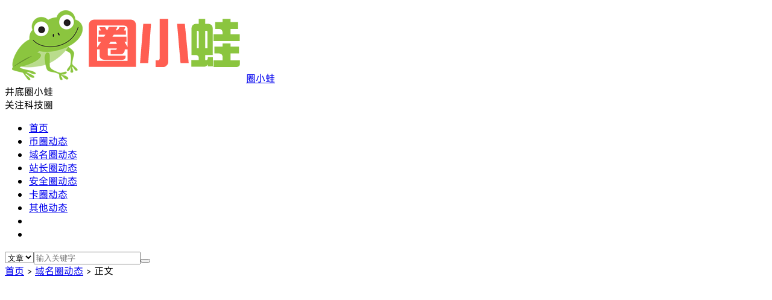

--- FILE ---
content_type: text/html; charset=UTF-8
request_url: https://www.qxwa.com/facebook-parent-meta-platforms-drops-lawsuit-against-domain-registrar-namecheap-after-settlement.html
body_size: 16333
content:
<!DOCTYPE HTML>
<html>
<head>
<meta charset="UTF-8">
<link rel="dns-prefetch" href="//apps.bdimg.com">
<meta http-equiv="X-UA-Compatible" content="IE=11,IE=10,IE=9,IE=8">
<meta name="viewport" content="width=device-width, initial-scale=1.0, user-scalable=0, minimum-scale=1.0, maximum-scale=1.0">
<meta name="apple-mobile-web-app-title" content="圈小蛙">
<meta http-equiv="Cache-Control" content="no-siteapp">
<title>Facebook母公司Meta Platforms在和解后撤销了对域名注册商Namecheap的诉讼 - 圈小蛙-圈小蛙</title>
<script type="text/javascript">
/* <![CDATA[ */
(()=>{var e={};e.g=function(){if("object"==typeof globalThis)return globalThis;try{return this||new Function("return this")()}catch(e){if("object"==typeof window)return window}}(),function({ampUrl:n,isCustomizePreview:t,isAmpDevMode:r,noampQueryVarName:o,noampQueryVarValue:s,disabledStorageKey:i,mobileUserAgents:a,regexRegex:c}){if("undefined"==typeof sessionStorage)return;const d=new RegExp(c);if(!a.some((e=>{const n=e.match(d);return!(!n||!new RegExp(n[1],n[2]).test(navigator.userAgent))||navigator.userAgent.includes(e)})))return;e.g.addEventListener("DOMContentLoaded",(()=>{const e=document.getElementById("amp-mobile-version-switcher");if(!e)return;e.hidden=!1;const n=e.querySelector("a[href]");n&&n.addEventListener("click",(()=>{sessionStorage.removeItem(i)}))}));const g=r&&["paired-browsing-non-amp","paired-browsing-amp"].includes(window.name);if(sessionStorage.getItem(i)||t||g)return;const u=new URL(location.href),m=new URL(n);m.hash=u.hash,u.searchParams.has(o)&&s===u.searchParams.get(o)?sessionStorage.setItem(i,"1"):m.href!==u.href&&(window.stop(),location.replace(m.href))}({"ampUrl":"https:\/\/www.qxwa.com\/facebook-parent-meta-platforms-drops-lawsuit-against-domain-registrar-namecheap-after-settlement.html?amp=1","noampQueryVarName":"noamp","noampQueryVarValue":"mobile","disabledStorageKey":"amp_mobile_redirect_disabled","mobileUserAgents":["Mobile","Android","Silk\/","Kindle","BlackBerry","Opera Mini","Opera Mobi"],"regexRegex":"^\\\/((?:.|\\n)+)\\\/([i]*)$","isCustomizePreview":false,"isAmpDevMode":false})})();
/* ]]> */
</script>
        <script type="text/javascript">
            var um = {"ajax_url":"https:\/\/www.qxwa.com\/wp-admin\/admin-ajax.php","wp_url":"https:\/\/www.qxwa.com","uid":0,"is_admin":0,"redirecturl":"https:\/\/www.qxwa.com\/facebook-parent-meta-platforms-drops-lawsuit-against-domain-registrar-namecheap-after-settlement.html","loadingmessage":"\u6b63\u5728\u8bf7\u6c42\u4e2d\uff0c\u8bf7\u7a0d\u7b49...","paged":1,"cpage":0,"login_url":"https:\/\/www.qxwa.com\/m\/signin","login_class":"um_sign","post_thumb":"https:\/\/www.qxwa.com\/wp-content\/uploads\/2021\/12\/facebook-meta-150x150.jpg","timthumb":"https:\/\/www.qxwa.com\/wp-content\/themes\/qux\/func\/timthumb.php?src="};
        </script>
        <meta name='robots' content='index, follow, max-image-preview:large, max-snippet:-1, max-video-preview:-1' />
	<style>img:is([sizes="auto" i], [sizes^="auto," i]) { contain-intrinsic-size: 3000px 1500px }</style>
	
	<!-- This site is optimized with the Yoast SEO plugin v26.1.1 - https://yoast.com/wordpress/plugins/seo/ -->
	<link rel="canonical" href="https://www.qxwa.com/facebook-parent-meta-platforms-drops-lawsuit-against-domain-registrar-namecheap-after-settlement.html" />
	<meta property="og:locale" content="en_US" />
	<meta property="og:type" content="article" />
	<meta property="og:title" content="Facebook母公司Meta Platforms在和解后撤销了对域名注册商Namecheap的诉讼 - 圈小蛙" />
	<meta property="og:description" content="Meta公司这么做是为了保护人们免受仿冒域名的欺诈，在Namecheap同意在撤诉前将61个含有Meta商标的域名转让给Meta之后，双方达成了和解。" />
	<meta property="og:url" content="https://www.qxwa.com/facebook-parent-meta-platforms-drops-lawsuit-against-domain-registrar-namecheap-after-settlement.html" />
	<meta property="og:site_name" content="圈小蛙" />
	<meta property="article:published_time" content="2022-04-26T15:32:16+00:00" />
	<meta property="article:modified_time" content="2022-04-26T15:32:18+00:00" />
	<meta property="og:image" content="https://www.qxwa.com/wp-content/uploads/2021/12/facebook-meta.jpg" />
	<meta property="og:image:width" content="1280" />
	<meta property="og:image:height" content="720" />
	<meta property="og:image:type" content="image/jpeg" />
	<meta name="author" content="admin" />
	<meta name="twitter:card" content="summary_large_image" />
	<meta name="twitter:label1" content="Written by" />
	<meta name="twitter:data1" content="admin" />
	<meta name="twitter:label2" content="Est. reading time" />
	<meta name="twitter:data2" content="1 minute" />
	<script type="application/ld+json" class="yoast-schema-graph">{"@context":"https://schema.org","@graph":[{"@type":"WebPage","@id":"https://www.qxwa.com/facebook-parent-meta-platforms-drops-lawsuit-against-domain-registrar-namecheap-after-settlement.html","url":"https://www.qxwa.com/facebook-parent-meta-platforms-drops-lawsuit-against-domain-registrar-namecheap-after-settlement.html","name":"Facebook母公司Meta Platforms在和解后撤销了对域名注册商Namecheap的诉讼 - 圈小蛙","isPartOf":{"@id":"https://www.qxwa.com/#website"},"primaryImageOfPage":{"@id":"https://www.qxwa.com/facebook-parent-meta-platforms-drops-lawsuit-against-domain-registrar-namecheap-after-settlement.html#primaryimage"},"image":{"@id":"https://www.qxwa.com/facebook-parent-meta-platforms-drops-lawsuit-against-domain-registrar-namecheap-after-settlement.html#primaryimage"},"thumbnailUrl":"https://www.qxwa.com/wp-content/uploads/2021/12/facebook-meta.jpg","datePublished":"2022-04-26T15:32:16+00:00","dateModified":"2022-04-26T15:32:18+00:00","author":{"@id":"https://www.qxwa.com/#/schema/person/9a71601ac00f395458c96fd2478a5e9a"},"breadcrumb":{"@id":"https://www.qxwa.com/facebook-parent-meta-platforms-drops-lawsuit-against-domain-registrar-namecheap-after-settlement.html#breadcrumb"},"inLanguage":"en-US","potentialAction":[{"@type":"ReadAction","target":["https://www.qxwa.com/facebook-parent-meta-platforms-drops-lawsuit-against-domain-registrar-namecheap-after-settlement.html"]}]},{"@type":"ImageObject","inLanguage":"en-US","@id":"https://www.qxwa.com/facebook-parent-meta-platforms-drops-lawsuit-against-domain-registrar-namecheap-after-settlement.html#primaryimage","url":"https://www.qxwa.com/wp-content/uploads/2021/12/facebook-meta.jpg","contentUrl":"https://www.qxwa.com/wp-content/uploads/2021/12/facebook-meta.jpg","width":1280,"height":720},{"@type":"BreadcrumbList","@id":"https://www.qxwa.com/facebook-parent-meta-platforms-drops-lawsuit-against-domain-registrar-namecheap-after-settlement.html#breadcrumb","itemListElement":[{"@type":"ListItem","position":1,"name":"Home","item":"https://www.qxwa.com/"},{"@type":"ListItem","position":2,"name":"Facebook母公司Meta Platforms在和解后撤销了对域名注册商Namecheap的诉讼"}]},{"@type":"WebSite","@id":"https://www.qxwa.com/#website","url":"https://www.qxwa.com/","name":"圈小蛙","description":"汇聚全球科技圈动态，整合优质互联网资源","potentialAction":[{"@type":"SearchAction","target":{"@type":"EntryPoint","urlTemplate":"https://www.qxwa.com/?s={search_term_string}"},"query-input":{"@type":"PropertyValueSpecification","valueRequired":true,"valueName":"search_term_string"}}],"inLanguage":"en-US"},{"@type":"Person","@id":"https://www.qxwa.com/#/schema/person/9a71601ac00f395458c96fd2478a5e9a","name":"admin","image":{"@type":"ImageObject","inLanguage":"en-US","@id":"https://www.qxwa.com/#/schema/person/image/","url":"https://secure.gravatar.com/avatar/910f30fbf9811b415ebc7ebd9f33d896a417a567718bc02f2a12193d50a93cba?s=96&d=mm&r=g","contentUrl":"https://secure.gravatar.com/avatar/910f30fbf9811b415ebc7ebd9f33d896a417a567718bc02f2a12193d50a93cba?s=96&d=mm&r=g","caption":"admin"},"sameAs":["https://www.qxwa.com"],"url":"https://www.qxwa.com/author/1"}]}</script>
	<!-- / Yoast SEO plugin. -->


<link rel='dns-prefetch' href='//www.qxwa.com' />
<link rel='dns-prefetch' href='//www.googletagmanager.com' />
<link rel='dns-prefetch' href='//pagead2.googlesyndication.com' />
<link rel='stylesheet' id='wp-block-library-css' href='https://www.qxwa.com/wp-includes/css/dist/block-library/style.min.css?ver=6.8.3' type='text/css' media='all' />
<style id='classic-theme-styles-inline-css' type='text/css'>
/*! This file is auto-generated */
.wp-block-button__link{color:#fff;background-color:#32373c;border-radius:9999px;box-shadow:none;text-decoration:none;padding:calc(.667em + 2px) calc(1.333em + 2px);font-size:1.125em}.wp-block-file__button{background:#32373c;color:#fff;text-decoration:none}
</style>
<style id='global-styles-inline-css' type='text/css'>
:root{--wp--preset--aspect-ratio--square: 1;--wp--preset--aspect-ratio--4-3: 4/3;--wp--preset--aspect-ratio--3-4: 3/4;--wp--preset--aspect-ratio--3-2: 3/2;--wp--preset--aspect-ratio--2-3: 2/3;--wp--preset--aspect-ratio--16-9: 16/9;--wp--preset--aspect-ratio--9-16: 9/16;--wp--preset--color--black: #000000;--wp--preset--color--cyan-bluish-gray: #abb8c3;--wp--preset--color--white: #ffffff;--wp--preset--color--pale-pink: #f78da7;--wp--preset--color--vivid-red: #cf2e2e;--wp--preset--color--luminous-vivid-orange: #ff6900;--wp--preset--color--luminous-vivid-amber: #fcb900;--wp--preset--color--light-green-cyan: #7bdcb5;--wp--preset--color--vivid-green-cyan: #00d084;--wp--preset--color--pale-cyan-blue: #8ed1fc;--wp--preset--color--vivid-cyan-blue: #0693e3;--wp--preset--color--vivid-purple: #9b51e0;--wp--preset--gradient--vivid-cyan-blue-to-vivid-purple: linear-gradient(135deg,rgba(6,147,227,1) 0%,rgb(155,81,224) 100%);--wp--preset--gradient--light-green-cyan-to-vivid-green-cyan: linear-gradient(135deg,rgb(122,220,180) 0%,rgb(0,208,130) 100%);--wp--preset--gradient--luminous-vivid-amber-to-luminous-vivid-orange: linear-gradient(135deg,rgba(252,185,0,1) 0%,rgba(255,105,0,1) 100%);--wp--preset--gradient--luminous-vivid-orange-to-vivid-red: linear-gradient(135deg,rgba(255,105,0,1) 0%,rgb(207,46,46) 100%);--wp--preset--gradient--very-light-gray-to-cyan-bluish-gray: linear-gradient(135deg,rgb(238,238,238) 0%,rgb(169,184,195) 100%);--wp--preset--gradient--cool-to-warm-spectrum: linear-gradient(135deg,rgb(74,234,220) 0%,rgb(151,120,209) 20%,rgb(207,42,186) 40%,rgb(238,44,130) 60%,rgb(251,105,98) 80%,rgb(254,248,76) 100%);--wp--preset--gradient--blush-light-purple: linear-gradient(135deg,rgb(255,206,236) 0%,rgb(152,150,240) 100%);--wp--preset--gradient--blush-bordeaux: linear-gradient(135deg,rgb(254,205,165) 0%,rgb(254,45,45) 50%,rgb(107,0,62) 100%);--wp--preset--gradient--luminous-dusk: linear-gradient(135deg,rgb(255,203,112) 0%,rgb(199,81,192) 50%,rgb(65,88,208) 100%);--wp--preset--gradient--pale-ocean: linear-gradient(135deg,rgb(255,245,203) 0%,rgb(182,227,212) 50%,rgb(51,167,181) 100%);--wp--preset--gradient--electric-grass: linear-gradient(135deg,rgb(202,248,128) 0%,rgb(113,206,126) 100%);--wp--preset--gradient--midnight: linear-gradient(135deg,rgb(2,3,129) 0%,rgb(40,116,252) 100%);--wp--preset--font-size--small: 13px;--wp--preset--font-size--medium: 20px;--wp--preset--font-size--large: 36px;--wp--preset--font-size--x-large: 42px;--wp--preset--spacing--20: 0.44rem;--wp--preset--spacing--30: 0.67rem;--wp--preset--spacing--40: 1rem;--wp--preset--spacing--50: 1.5rem;--wp--preset--spacing--60: 2.25rem;--wp--preset--spacing--70: 3.38rem;--wp--preset--spacing--80: 5.06rem;--wp--preset--shadow--natural: 6px 6px 9px rgba(0, 0, 0, 0.2);--wp--preset--shadow--deep: 12px 12px 50px rgba(0, 0, 0, 0.4);--wp--preset--shadow--sharp: 6px 6px 0px rgba(0, 0, 0, 0.2);--wp--preset--shadow--outlined: 6px 6px 0px -3px rgba(255, 255, 255, 1), 6px 6px rgba(0, 0, 0, 1);--wp--preset--shadow--crisp: 6px 6px 0px rgba(0, 0, 0, 1);}:where(.is-layout-flex){gap: 0.5em;}:where(.is-layout-grid){gap: 0.5em;}body .is-layout-flex{display: flex;}.is-layout-flex{flex-wrap: wrap;align-items: center;}.is-layout-flex > :is(*, div){margin: 0;}body .is-layout-grid{display: grid;}.is-layout-grid > :is(*, div){margin: 0;}:where(.wp-block-columns.is-layout-flex){gap: 2em;}:where(.wp-block-columns.is-layout-grid){gap: 2em;}:where(.wp-block-post-template.is-layout-flex){gap: 1.25em;}:where(.wp-block-post-template.is-layout-grid){gap: 1.25em;}.has-black-color{color: var(--wp--preset--color--black) !important;}.has-cyan-bluish-gray-color{color: var(--wp--preset--color--cyan-bluish-gray) !important;}.has-white-color{color: var(--wp--preset--color--white) !important;}.has-pale-pink-color{color: var(--wp--preset--color--pale-pink) !important;}.has-vivid-red-color{color: var(--wp--preset--color--vivid-red) !important;}.has-luminous-vivid-orange-color{color: var(--wp--preset--color--luminous-vivid-orange) !important;}.has-luminous-vivid-amber-color{color: var(--wp--preset--color--luminous-vivid-amber) !important;}.has-light-green-cyan-color{color: var(--wp--preset--color--light-green-cyan) !important;}.has-vivid-green-cyan-color{color: var(--wp--preset--color--vivid-green-cyan) !important;}.has-pale-cyan-blue-color{color: var(--wp--preset--color--pale-cyan-blue) !important;}.has-vivid-cyan-blue-color{color: var(--wp--preset--color--vivid-cyan-blue) !important;}.has-vivid-purple-color{color: var(--wp--preset--color--vivid-purple) !important;}.has-black-background-color{background-color: var(--wp--preset--color--black) !important;}.has-cyan-bluish-gray-background-color{background-color: var(--wp--preset--color--cyan-bluish-gray) !important;}.has-white-background-color{background-color: var(--wp--preset--color--white) !important;}.has-pale-pink-background-color{background-color: var(--wp--preset--color--pale-pink) !important;}.has-vivid-red-background-color{background-color: var(--wp--preset--color--vivid-red) !important;}.has-luminous-vivid-orange-background-color{background-color: var(--wp--preset--color--luminous-vivid-orange) !important;}.has-luminous-vivid-amber-background-color{background-color: var(--wp--preset--color--luminous-vivid-amber) !important;}.has-light-green-cyan-background-color{background-color: var(--wp--preset--color--light-green-cyan) !important;}.has-vivid-green-cyan-background-color{background-color: var(--wp--preset--color--vivid-green-cyan) !important;}.has-pale-cyan-blue-background-color{background-color: var(--wp--preset--color--pale-cyan-blue) !important;}.has-vivid-cyan-blue-background-color{background-color: var(--wp--preset--color--vivid-cyan-blue) !important;}.has-vivid-purple-background-color{background-color: var(--wp--preset--color--vivid-purple) !important;}.has-black-border-color{border-color: var(--wp--preset--color--black) !important;}.has-cyan-bluish-gray-border-color{border-color: var(--wp--preset--color--cyan-bluish-gray) !important;}.has-white-border-color{border-color: var(--wp--preset--color--white) !important;}.has-pale-pink-border-color{border-color: var(--wp--preset--color--pale-pink) !important;}.has-vivid-red-border-color{border-color: var(--wp--preset--color--vivid-red) !important;}.has-luminous-vivid-orange-border-color{border-color: var(--wp--preset--color--luminous-vivid-orange) !important;}.has-luminous-vivid-amber-border-color{border-color: var(--wp--preset--color--luminous-vivid-amber) !important;}.has-light-green-cyan-border-color{border-color: var(--wp--preset--color--light-green-cyan) !important;}.has-vivid-green-cyan-border-color{border-color: var(--wp--preset--color--vivid-green-cyan) !important;}.has-pale-cyan-blue-border-color{border-color: var(--wp--preset--color--pale-cyan-blue) !important;}.has-vivid-cyan-blue-border-color{border-color: var(--wp--preset--color--vivid-cyan-blue) !important;}.has-vivid-purple-border-color{border-color: var(--wp--preset--color--vivid-purple) !important;}.has-vivid-cyan-blue-to-vivid-purple-gradient-background{background: var(--wp--preset--gradient--vivid-cyan-blue-to-vivid-purple) !important;}.has-light-green-cyan-to-vivid-green-cyan-gradient-background{background: var(--wp--preset--gradient--light-green-cyan-to-vivid-green-cyan) !important;}.has-luminous-vivid-amber-to-luminous-vivid-orange-gradient-background{background: var(--wp--preset--gradient--luminous-vivid-amber-to-luminous-vivid-orange) !important;}.has-luminous-vivid-orange-to-vivid-red-gradient-background{background: var(--wp--preset--gradient--luminous-vivid-orange-to-vivid-red) !important;}.has-very-light-gray-to-cyan-bluish-gray-gradient-background{background: var(--wp--preset--gradient--very-light-gray-to-cyan-bluish-gray) !important;}.has-cool-to-warm-spectrum-gradient-background{background: var(--wp--preset--gradient--cool-to-warm-spectrum) !important;}.has-blush-light-purple-gradient-background{background: var(--wp--preset--gradient--blush-light-purple) !important;}.has-blush-bordeaux-gradient-background{background: var(--wp--preset--gradient--blush-bordeaux) !important;}.has-luminous-dusk-gradient-background{background: var(--wp--preset--gradient--luminous-dusk) !important;}.has-pale-ocean-gradient-background{background: var(--wp--preset--gradient--pale-ocean) !important;}.has-electric-grass-gradient-background{background: var(--wp--preset--gradient--electric-grass) !important;}.has-midnight-gradient-background{background: var(--wp--preset--gradient--midnight) !important;}.has-small-font-size{font-size: var(--wp--preset--font-size--small) !important;}.has-medium-font-size{font-size: var(--wp--preset--font-size--medium) !important;}.has-large-font-size{font-size: var(--wp--preset--font-size--large) !important;}.has-x-large-font-size{font-size: var(--wp--preset--font-size--x-large) !important;}
:where(.wp-block-post-template.is-layout-flex){gap: 1.25em;}:where(.wp-block-post-template.is-layout-grid){gap: 1.25em;}
:where(.wp-block-columns.is-layout-flex){gap: 2em;}:where(.wp-block-columns.is-layout-grid){gap: 2em;}
:root :where(.wp-block-pullquote){font-size: 1.5em;line-height: 1.6;}
</style>
<link rel='stylesheet' id='_bootstrap-css' href='https://www.qxwa.com/wp-content/themes/qux/css/bootstrap.min.css?ver=9.3.5' type='text/css' media='all' />
<link rel='stylesheet' id='_fontawesome-css' href='https://www.qxwa.com/wp-content/themes/qux/css/font-awesome.min.css?ver=9.3.5' type='text/css' media='all' />
<link rel='stylesheet' id='_main-css' href='https://www.qxwa.com/wp-content/themes/qux/css/main.css?ver=9.3.5' type='text/css' media='all' />
<link rel='stylesheet' id='_ucenter-css' href='https://www.qxwa.com/wp-content/themes/qux/css/ucenter.css?ver=9.3.5' type='text/css' media='all' />
<link rel='stylesheet' id='_animate-css' href='https://www.qxwa.com/wp-content/themes/qux/css/animate.min.css?ver=9.3.5' type='text/css' media='all' />
<link rel='stylesheet' id='_prismCSS-css' href='https://www.qxwa.com/wp-content/themes/qux/css/prism.css?ver=9.3.5' type='text/css' media='all' />
<link rel='stylesheet' id='_fancybox-css' href='https://www.qxwa.com/wp-content/themes/qux/css/fancybox.min.css?ver=9.3.5' type='text/css' media='all' />
<script type="text/javascript" src="https://www.qxwa.com/wp-content/themes/qux/js/libs/jquery.min.js?ver=9.3.5" id="jquery-js"></script>

<!-- Google tag (gtag.js) snippet added by Site Kit -->
<!-- Google Analytics snippet added by Site Kit -->
<script type="text/javascript" src="https://www.googletagmanager.com/gtag/js?id=GT-K48CZNW6" id="google_gtagjs-js" async></script>
<script type="text/javascript" id="google_gtagjs-js-after">
/* <![CDATA[ */
window.dataLayer = window.dataLayer || [];function gtag(){dataLayer.push(arguments);}
gtag("set","linker",{"domains":["www.qxwa.com"]});
gtag("js", new Date());
gtag("set", "developer_id.dZTNiMT", true);
gtag("config", "GT-K48CZNW6");
/* ]]> */
</script>
<link rel="https://api.w.org/" href="https://www.qxwa.com/wp-json/" /><link rel="alternate" title="JSON" type="application/json" href="https://www.qxwa.com/wp-json/wp/v2/posts/1252" /><link rel="alternate" title="oEmbed (JSON)" type="application/json+oembed" href="https://www.qxwa.com/wp-json/oembed/1.0/embed?url=https%3A%2F%2Fwww.qxwa.com%2Ffacebook-parent-meta-platforms-drops-lawsuit-against-domain-registrar-namecheap-after-settlement.html" />
<link rel="alternate" title="oEmbed (XML)" type="text/xml+oembed" href="https://www.qxwa.com/wp-json/oembed/1.0/embed?url=https%3A%2F%2Fwww.qxwa.com%2Ffacebook-parent-meta-platforms-drops-lawsuit-against-domain-registrar-namecheap-after-settlement.html&#038;format=xml" />
<meta name="generator" content="Site Kit by Google 1.163.0" /><link rel="alternate" type="text/html" media="only screen and (max-width: 640px)" href="https://www.qxwa.com/facebook-parent-meta-platforms-drops-lawsuit-against-domain-registrar-namecheap-after-settlement.html?amp=1"><meta name="keywords" content="Facebook, Meta, Namecheap, 域名圈动态">
<meta name="description" content="Meta公司这么做是为了保护人们免受仿冒域名的欺诈，在Namecheap同意在撤诉前将61个含有Meta商标的域名转让给Meta之后，双方达成了和解。">
<style>@import url("https://font.sec.miui.com/font/css?family=MiSans:200,300,400,450,500,650,700:Chinese_Simplify,Chinese_Traditional,Latin,Numeric&display=swap");body{font-family:MiSans,"Microsoft Yahei","Helvetica Neue",Helvetica,Arial,sans-serif;}.sign-bg{background-image: url(https://www.qyblog.cn/wp-content/uploads/2019/12/timg.jpg)}:root{--theme-color: #FF5E52;--theme-color-r:255;--theme-color-g:94;--theme-color-b:82;}</style>
<!-- Google AdSense meta tags added by Site Kit -->
<meta name="google-adsense-platform-account" content="ca-host-pub-2644536267352236">
<meta name="google-adsense-platform-domain" content="sitekit.withgoogle.com">
<!-- End Google AdSense meta tags added by Site Kit -->
<link rel="amphtml" href="https://www.qxwa.com/facebook-parent-meta-platforms-drops-lawsuit-against-domain-registrar-namecheap-after-settlement.html?amp=1">
<!-- Google AdSense snippet added by Site Kit -->
<script type="text/javascript" async="async" src="https://pagead2.googlesyndication.com/pagead/js/adsbygoogle.js?client=ca-pub-8053965343704500&amp;host=ca-host-pub-2644536267352236" crossorigin="anonymous"></script>

<!-- End Google AdSense snippet added by Site Kit -->
<style>#amp-mobile-version-switcher{left:0;position:absolute;width:100%;z-index:100}#amp-mobile-version-switcher>a{background-color:#444;border:0;color:#eaeaea;display:block;font-family:-apple-system,BlinkMacSystemFont,Segoe UI,Roboto,Oxygen-Sans,Ubuntu,Cantarell,Helvetica Neue,sans-serif;font-size:16px;font-weight:600;padding:15px 0;text-align:center;-webkit-text-decoration:none;text-decoration:none}#amp-mobile-version-switcher>a:active,#amp-mobile-version-switcher>a:focus,#amp-mobile-version-switcher>a:hover{-webkit-text-decoration:underline;text-decoration:underline}</style><link rel="shortcut icon" href="https://www.qxwa.com/favicon.ico">
<!--[if lt IE 9]><script src="https://www.qxwa.com/wp-content/themes/qux/js/libs/html5.min.js"></script><![endif]-->
</head>
<body class="wp-singular post-template-default single single-post postid-1252 single-format-standard wp-theme-qux topbar-off comment-open site-layout-2 text-justify-on">
<header class="header">
  <div class="container">
		<div class="logo"><a href="https://www.qxwa.com" title="圈小蛙-汇聚全球科技圈动态，整合优质互联网资源"><img src="https://www.qxwa.com/wp-content/uploads/2021/09/qxwa.png" alt="圈小蛙-汇聚全球科技圈动态，整合优质互联网资源">圈小蛙</a></div>		<div class="brand">井底圈小蛙<br>关注科技圈</div>		<ul class="site-nav site-navbar">
			<li id="menu-item-12" class="menu-item"><a href="https://www.qxwa.com"><i class="fa fa-home"></i>首页</a></li>
<li id="menu-item-6" class="menu-item"><a href="https://www.qxwa.com/category/tokennews"><i class="fa fa-btc"></i>币圈动态</a></li>
<li id="menu-item-7" class="menu-item current-post-ancestor current-menu-parent current-post-parent"><a href="https://www.qxwa.com/category/domainnews"><i class="fa fa-firefox"></i>域名圈动态</a></li>
<li id="menu-item-8" class="menu-item"><a href="https://www.qxwa.com/category/idcnews"><i class="fa fa-github"></i>站长圈动态</a></li>
<li id="menu-item-9" class="menu-item"><a href="https://www.qxwa.com/category/securitynews"><i class="fa fa-coffee"></i>安全圈动态</a></li>
<li id="menu-item-10" class="menu-item"><a href="https://www.qxwa.com/category/cardnews"><i class="fa fa-credit-card"></i>卡圈动态</a></li>
<li id="menu-item-11" class="menu-item"><a href="https://www.qxwa.com/category/othernews"><i class="fa fa-apple"></i>其他动态</a></li>
	<li class="navto-search"><a href="javascript:;" class="search-show active"><i class="fa fa-search"></i></a></li>
<li class="sitedark"><a href="javascript:;" class="darkset"><i class="fa fa-moon-o"></i><i class="fa fa-sun-o"></i></a></li>		</ul>
			</div>
</header>
<div class="m-icon-nav"><span class="icon-bar icon-bar-1"></span><span class="icon-bar icon-bar-2"></span><span class="icon-bar icon-bar-3"></span></div>
<div class="site-search">
	<div class="container">
		<form method="get" class="site-search-form" action="https://www.qxwa.com/" ><select class="search-type" name="post_type"><option value="post"> 文章</option><option value="store"> 商品</option><option value="forum"> 问答</option> </select><input class="search-input" name="s" type="text" placeholder="输入关键字" value="" required="required"><button class="search-btn" type="submit"><i class="fa fa-search"></i></button></form>	</div>
</div>
    <div class="breadcrumb-box"><div class="crumbs"><a href="https://www.qxwa.com" title="圈小蛙">首页</a> <small>></small> <a href="https://www.qxwa.com/category/domainnews">域名圈动态</a> <small>></small> 正文</div></div>
<div class="qabs qabs-site qabs-site-01"><script async src="https://pagead2.googlesyndication.com/pagead/js/adsbygoogle.js?client=ca-pub-6037191964991918"
     crossorigin="anonymous"></script></div><section class="container">
		<div class="content-wrap">
	<div class="content">
                		<header class="article-header">
			<h1 class="article-title"><a href="https://www.qxwa.com/facebook-parent-meta-platforms-drops-lawsuit-against-domain-registrar-namecheap-after-settlement.html">Facebook母公司Meta Platforms在和解后撤销了对域名注册商Namecheap的诉讼</a></h1>
			<div class="article-meta">
                <span class="item">2022-04-26</span>
												<span class="item">分类：<a href="https://www.qxwa.com/category/domainnews" rel="category tag">域名圈动态</a></span>
				<span class="item post-views">阅读(1642)</span>				<span class="item">评论(0)</span>
								<span class="item muted"><i class="fa fa-qrcode"></i><a onMouseOver="document.all.qr.style.visibility=''" onMouseOut="document.all.qr.style.visibility='hidden'">扫描二维码</a>
				<span id="qr" style="visibility: hidden;"><img src="https://www.qxwa.com/site/qrcode?data=https://www.qxwa.com/facebook-parent-meta-platforms-drops-lawsuit-against-domain-registrar-namecheap-after-settlement.html&size=3"/></span></span>
								<span class="bianlan"><span class="close-sidebar" ><i class="fa fa-chevron-circle-right"></i>隐藏侧边</span><span class="show-sidebar" style="display:none;"><i class="fa fa-chevron-circle-left"></i>显示侧边</span></span>
				<span class="item"></span>
			</div>
		</header>
		<article class="article-content" style="max-height:100%">
						
<div class="wp-block-image"><figure class="aligncenter size-large"><a href="https://www.qxwa.com/wp-content/uploads/2021/12/facebook-meta-1024x576.jpg" data-fancybox="images" data-fancybox="images"><img decoding="async" src="https://www.qxwa.com/wp-content/themes/qux/img/post_loading.gif" data-original="https://www.qxwa.com/wp-content/uploads/2021/12/facebook-meta-1024x576.jpg" alt="" class="lazyload wp-image-569"/></a></figure></div>



<p>根据<a href="https://domainnamewire.com/2022/04/25/meta-platforms-drops-lawsuit-against-namecheap-after-settlement/" target="_blank" rel="noreferrer noopener">domainnamewire.com的消息</a>，<a href="https://www.qxwa.com/tag/meta" class="tag-tooltip" data-toggle="tooltip" title="查看更多关于 Meta 的文章" target="_blank">Meta</a> Platforms（纳斯达克股票代码：FB）和域名注册商<a href="https://www.qxwa.com/tag/namecheap" class="tag-tooltip" data-toggle="tooltip" title="查看更多关于 Namecheap 的文章" target="_blank">Namecheap</a>的诉讼在上个月达成和解后，近日正式被法院驳回。</p>



<p><a href="https://www.qxwa.com/tag/meta" class="tag-tooltip" data-toggle="tooltip" title="查看更多关于 Meta 的文章" target="_blank">Meta</a>（当时的 <a href="https://www.qxwa.com/tag/facebook" class="tag-tooltip" data-toggle="tooltip" title="查看更多关于 Facebook 的文章" target="_blank">Facebook</a>）于2020年3月<a href="https://domainnamewire.com/wp-content/meta-namecheap.pdf" target="_blank" rel="noreferrer noopener">起诉域名注册商Namecheap</a>及其Whois隐私保护服务，指控其涉嫌域名抢注和商标侵权。它抱怨Namecheap的Whois隐私服务没有披露<a href="https://www.qxwa.com/tag/meta" class="tag-tooltip" data-toggle="tooltip" title="查看更多关于 Meta 的文章" target="_blank">Meta</a>声称侵犯其商标的域名背后的所有权细节。<a href="https://www.qxwa.com/tag/meta" class="tag-tooltip" data-toggle="tooltip" title="查看更多关于 Meta 的文章" target="_blank">Meta</a>辩称，Whois隐私保护服务因此应对域名注册人的行为负责。在<a href="https://about.fb.com/news/2020/03/domain-name-lawsuit/" target="_blank" rel="noreferrer noopener">一篇博文</a>中，它表示正在起诉以保护人们免受域名欺诈。</p>



<p>Namecheap辩称，这只是一个正当程序和保护其用户隐私的问题。Namecheap首席执行官Richard Kirkendall在2020年6月发表的<a href="https://www.namecheap.com/blog/the-secret-fight-for-your-personal-information/" target="_blank" rel="noreferrer noopener">一篇博文</a>中写道：</p>



<blockquote class="wp-block-quote is-layout-flow wp-block-quote-is-layout-flow"><p>…然而，商标保护是一个非常专业的法律领域。一个商标是否受到保护，以及使用与该商标相似的东西是否违反了这种保护，取决于众多的因素。美国和外国不同司法管辖区的不同法律使这种调查变得复杂。因为它是如此专业，我们认为只有法院才是对是否存在商标侵权做出法律裁决的适当场所，Namecheap（或类似情况的公司）不应该在每次有人声称侵权时充当复杂事实和法律的仲裁者。而且，正如我稍后将解释的，Facebook不需要您的个人信息来调查、采取行动和/或在法庭上执行涉嫌的商标侵权行为。</p></blockquote>



<p>自诉讼开始以来，双方已经提交了超过180项诉讼请求，但似乎双方已经原则上达成了和解。Meta Platforms和Namecheap于今年3月8日向法院提交了和解通知。</p>



<p>目前还不清楚和解条款是什么，但法院的驳回声明指出，双方都将承担自己的费用和开支。此外，Namecheap同意在撤诉前将61个含有Meta商标的域名转让给Meta。</p>



<p>Meta公司与注册商OnlineNic公司也陷入了类似的诉讼。在该诉讼中，OnlineNic说它将停止打官司并关闭。但这并没有发生；OnlineNic至今仍在运营。诉讼双方仍在争吵，因为Meta试图将35.cn（一家中国公司，Meta认为它是OnlineNic的另一个马甲）拉入诉讼。</p>



<p>根据起诉书，确实存在许多与Facebook、Instagram、WhatsApp等Meta公司产品类似的仿冒域名：</p>



<blockquote class="wp-block-quote is-layout-flow wp-block-quote-is-layout-flow"><p>xn--faceboo-jhb.net (facebooƸ.net)<br>facebo0k-login.com<br>facebok-securty.com<br>facebokloginpage.site<br>facebooksupport.email<br>howtohackfacebook-account.com<br>facebookvideodownload.online<br>facebookvideodownloaderonline.com<br>faceboookmail.online<br>facebokloginpage.space<br>facebokproblemsolution.com<br>facebokprofile.com</p></blockquote>



<blockquote class="wp-block-quote is-layout-flow wp-block-quote-is-layout-flow"><p>xn--nstaram-yya574a.com (ìnstaܳram.com)<br>lnstagrambusinesshelp.com<br>weblogin-instagram.com<br>instagramlogin.org<br>instagramlogin.site<br>instagramverify.services<br>securedlogin-lnstagram.com<br>security-instagram.email<br>verified-lnstagram.com<br>inst4gram.com<br>instagram-download.pictures<br>instagram-spy.online<br>instagramspy.info<br>hackanyinstagram.com<br>hackinganinstagram.com<br>cdninstagram.download<br>cryptoinstagram.com</p></blockquote>



<blockquote class="wp-block-quote is-layout-flow wp-block-quote-is-layout-flow"><p>whatapp.services<br>joinwhatsappgroup.online<br>backupmywhatsapp.online<br>download-whatsapp.online<br>whatsappdownload.site<br>whatsappsex.club<br>whatsapptricks.club<br>whatzapphacks.xyz<br>freewhatsappspy.com<br>freewhatsapptracker.com<br>ggirlsnumberwhatsapp.online<br>whatsapp-sohbet.xyz<br>whatsapponline.bid<br>whatsapp-sohbet.club</p></blockquote>



<p>即使不和解，如果有明确欺诈证据，想必法院也会同意Meta公司的请求。</p>
		                </article>
                        <div class="activity-btn "><ul class="like-author"><li class="post-like-counter"><span><span class="like-count num">0</span> 个人</span>已赞</li></ul><a class="like-btn user-reg" title="你必须注册并登录才能点赞"><i class="fa fa-heart-o">&nbsp;</i>赞一个</a><a class="collect-btn collect-no" title="你必须注册并登录才能收藏"><i class="fa fa-star-o">&nbsp;</i>收藏 (<span>0</span>)</a></div>		
		<div class="post-copyright-custom">圈小蛙现已开通Telegram。单击此处加入我们的频道 (<a href="https://t.me/quanxiaowa" target="_blank">@quanxiaowa</a>)并随时了解最新科技圈动态！<br><br>除特别注明外，本站所有文章均系根据各大境内外消息渠道原创，转载请注明出处。<br>文章名称：《Facebook母公司Meta Platforms在和解后撤销了对域名注册商Namecheap的诉讼》<br>文章链接：<a href="https://www.qxwa.com/facebook-parent-meta-platforms-drops-lawsuit-against-domain-registrar-namecheap-after-settlement.html">https://www.qxwa.com/facebook-parent-meta-platforms-drops-lawsuit-against-domain-registrar-namecheap-after-settlement.html</a>。</div>				<div class="action-share bdsharebuttonbox">
			<div class="bdshare">
		<div id="bdshare" class="shares"><span>分享到：</span>
		    <a etap="share" data-share="douban" class="bds_douban share"  title="分享至豆瓣"></a>
			<a etap="share" data-share="weibo" class="bds_tsina share" title="分享到新浪微博"></a>
			<a etap="share" data-share="qq" class="bds_sqq share"  title="分享到QQ好友"></a>
			<a etap="share" data-share="qzone" class="bds_qzone share"  title="分享到QQ空间"></a>
			<a href="javascript:;" data-url="https://www.qxwa.com/facebook-parent-meta-platforms-drops-lawsuit-against-domain-registrar-namecheap-after-settlement.html" class="bds_weixin share wx_share" title="分享到微信"></a>
			<a etap="share" data-share="twitter" class="bds_twitter share" title="分享至twitter"></a>
			<a etap="share" data-share="facebook" class="bds_facebook share" title="分享至facebook"></a>
			<!--<a etap="share" data-share="renren" class="bds_renren share" title="分享至人人网"></a>-->
						<a class="bds_cover" data-action="create-bigger-image" data-nonce="4594b07e5b" data-id="1252" id="bigger-cover" href="javascript:;" title="生成海报"><i class="fa fa-paper-plane"></i> 生成海报</a>		</div>
	</div>		</div>
        <div class="article-tags">标签：<a href="https://www.qxwa.com/tag/facebook" rel="tag">Facebook</a><a href="https://www.qxwa.com/tag/meta" rel="tag">Meta</a><a href="https://www.qxwa.com/tag/namecheap" rel="tag">Namecheap</a></div>
								<nav class="pager" role="navigation">
			<li class="previous"><a href="https://www.qxwa.com/cryptocurrency-becomes-lifeline-for-russian-migrants-opposing-putins-war-in-ukraine.html" rel="prev">上一篇：加密货币成为反对普京乌克兰战争的俄罗斯移民的生命线</a></li>
			<li class="next"><a href="https://www.qxwa.com/central-african-republic-passes-bill-legalizing-the-use-of-cryptocurrencies.html" rel="next">下一篇：中非共和国通过使用加密货币合法化的法案</a></li>
		</nav>
						<nav class="nav-single-c">
            <nav class="navigation post-navigation" role="navigation">
                <div class="nav-links">
                    <div class="nav-previous"><a href="https://www.qxwa.com/cryptocurrency-becomes-lifeline-for-russian-migrants-opposing-putins-war-in-ukraine.html" rel="prev"><i class="fa fa-angle-left"></i></span></a></div>
                    <div class="nav-next"><a href="https://www.qxwa.com/central-african-republic-passes-bill-legalizing-the-use-of-cryptocurrencies.html" rel="next"><i class="fa fa-angle-right"></i></span></a></div>
                </div>
            </nav>
        </nav>
        		    <!-- RelatedPosts cached 2025-11-03 16:02:57 -->
    <div class="relates relates-textcol2"><div class="title"><h3>相关推荐</h3></div><ul><li><a href="https://www.qxwa.com/instagram-now-has-3-billion-monthly-active-users.html">Instagram每月活跃用户数现已达到30亿</a></li><li><a href="https://www.qxwa.com/meta-claims-its-threads-platform-now-has-over-400-million-monthly-active-users.html">Meta宣称旗下的Threads目前每月活跃用户超过4亿</a></li><li><a href="https://www.qxwa.com/reports-say-meta-has-been-training-ai-by-downloading-pirated-content-and-seeding-pornographic-content-for-years.html">报道称Meta多年来通过下载盗版与播种色情内容以训练AI</a></li><li><a href="https://www.qxwa.com/the-latest-data-shows-that-threads-is-approaching-x-number-of-daily-active-users.html">最新数据显示，Threads的日活用户数量已接近X</a></li><li><a href="https://www.qxwa.com/metas-threads-to-start-introducing-video-ads.html">Meta旗下的Threads将开始引入视频广告</a></li><li><a href="https://www.qxwa.com/meta-says-threads-now-has-more-than-350-million-monthly-active-users.html">Meta表示Threads目前每月活跃用户超过3.5亿</a></li><li><a href="https://www.qxwa.com/zuckerberg-admits-that-people-are-spending-less-time-on-facebook-and-instagram.html">扎克伯格承认，人们在Facebook和Instagram上花费的时间有所减少</a></li><li><a href="https://www.qxwa.com/meta-officially-uses-threads-com-domain-name-adds-new-web-features.html">Meta正式使用Threads.com域名，并添加新的Web 功能</a></li></ul></div>						<div class="title" id="comments">
	<h3>评论 <small>抢沙发</small></h3>
</div>
<div id="respond" class="no_webshot">
		
	<form action="https://www.qxwa.com/wp-comments-post.php" method="post" id="commentform">
		<div class="comt">
			<div class="comt-title">
				<img alt='' src='https://www.qxwa.com/wp-content/themes/qux/img/avatar/96/mystery.png' class='avatar avatar-40 photo ' width='40' height='40' />				<p><a id="cancel-comment-reply-link" href="javascript:;">取消</a></p>
			</div>
			<div class="comt-box">
				<textarea placeholder="你的评论可以一针见血" class="input-block-level comt-area" name="comment" id="comment" cols="100%" rows="3" tabindex="1" onkeydown="if(event.ctrlKey&amp;&amp;event.keyCode==13){document.getElementById('submit').click();return false};"></textarea>
				<div class="comt-ctrl">
					<div class="comt-tips"><input type='hidden' name='comment_post_ID' value='1252' id='comment_post_ID' />
<input type='hidden' name='comment_parent' id='comment_parent' value='0' />
<p style="display: none;"><input type="hidden" id="akismet_comment_nonce" name="akismet_comment_nonce" value="b03bd92814" /></p><label for="comment_mail_notify" class="checkbox inline hide" style="padding-top:0"><input type="checkbox" name="comment_mail_notify" id="comment_mail_notify" value="comment_mail_notify" checked="checked"/>有人回复时邮件通知我</label><p style="display: none !important;" class="akismet-fields-container" data-prefix="ak_"><label>&#916;<textarea name="ak_hp_textarea" cols="45" rows="8" maxlength="100"></textarea></label><input type="hidden" id="ak_js_1" name="ak_js" value="59"/><script>document.getElementById( "ak_js_1" ).setAttribute( "value", ( new Date() ).getTime() );</script></p></div>
					<button type="submit" name="submit" id="submit" tabindex="5">提交评论</button>
                                            <div class="position">
                            <a href="javascript:;" id="comment-smiley" title="表情"><i class="fa fa-smile-o"></i></a>
                            <a href="javascript:;" id="font-color" title="颜色"><i class="fa fa-font"></i></a>
                                                                                        <a href="javascript:SIMPALED.Editor.strong()" title="粗体"><i class="fa fa-bold"></i></a>
                                <a href="javascript:SIMPALED.Editor.em()" title="斜体"><i class="fa fa-italic"></i></a>
                                <a href="javascript:SIMPALED.Editor.quote()" title="引用"><i class="fa fa-quote-left"></i></a>
                                <!--<a href="javascript:SIMPALED.Editor.ahref()" title="插链接"><i class="fa fa-link"></i></a>-->
                                <a href="javascript:SIMPALED.Editor.del()" title="删除线"><i class="fa fa-strikethrough"></i></a>
                                <a href="javascript:SIMPALED.Editor.underline()" title="下划线"><i class="fa fa-underline"></i></a>
                                <a href="javascript:SIMPALED.Editor.code()" title="插代码"><i class="fa fa-file-code-o"></i></a>
                                                        <a href="javascript:SIMPALED.Editor.daka()" title="签到"><i class="fa fa-pencil-square-o"></i></a>
                        </div>
                    				</div>
			</div>
           <script type="text/javascript">
/* <![CDATA[ */
    function grin(tag) {
      var myField;
      tag = ' ' + tag + ' ';
        if (document.getElementById('comment') && document.getElementById('comment').type == 'textarea') {
        myField = document.getElementById('comment');
      } else {
        return false;
      }
      if (document.selection) {
        myField.focus();
        sel = document.selection.createRange();
        sel.text = tag;
        myField.focus();
      }
      else if (myField.selectionStart || myField.selectionStart == '0') {
        var startPos = myField.selectionStart;
        var endPos = myField.selectionEnd;
        var cursorPos = startPos;
        myField.value = myField.value.substring(0, startPos)
                + tag
                + myField.value.substring(endPos, myField.value.length);
        cursorPos += tag.length;
        myField.focus();
        myField.selectionStart = cursorPos;
        myField.selectionEnd = cursorPos;
      }      else {
        myField.value += tag;
        myField.focus();
      }
    }
/* ]]> */
</script>
<div id="smiley" style="display: none;">
<a href="javascript:grin(':?:')"      ><img src="https://www.qxwa.com/wp-content/themes/qux/img/smilies/icon_question.gif"  alt="" /></a>
<a href="javascript:grin(':razz:')"   ><img src="https://www.qxwa.com/wp-content/themes/qux/img/smilies/icon_razz.gif"      alt="" /></a>
<a href="javascript:grin(':sad:')"    ><img src="https://www.qxwa.com/wp-content/themes/qux/img/smilies/icon_sad.gif"       alt="" /></a>
<a href="javascript:grin(':evil:')"   ><img src="https://www.qxwa.com/wp-content/themes/qux/img/smilies/icon_evil.gif"      alt="" /></a>
<a href="javascript:grin(':!:')"      ><img src="https://www.qxwa.com/wp-content/themes/qux/img/smilies/icon_exclaim.gif"   alt="" /></a>
<a href="javascript:grin(':smile:')"  ><img src="https://www.qxwa.com/wp-content/themes/qux/img/smilies/icon_smile.gif"     alt="" /></a>
<a href="javascript:grin(':oops:')"   ><img src="https://www.qxwa.com/wp-content/themes/qux/img/smilies/icon_redface.gif"   alt="" /></a>
<a href="javascript:grin(':grin:')"   ><img src="https://www.qxwa.com/wp-content/themes/qux/img/smilies/icon_biggrin.gif"   alt="" /></a>
<a href="javascript:grin(':eek:')"    ><img src="https://www.qxwa.com/wp-content/themes/qux/img/smilies/icon_surprised.gif" alt="" /></a>
<a href="javascript:grin(':shock:')"  ><img src="https://www.qxwa.com/wp-content/themes/qux/img/smilies/icon_eek.gif"       alt="" /></a>
<a href="javascript:grin(':???:')"    ><img src="https://www.qxwa.com/wp-content/themes/qux/img/smilies/icon_confused.gif"  alt="" /></a>
<a href="javascript:grin(':cool:')"   ><img src="https://www.qxwa.com/wp-content/themes/qux/img/smilies/icon_cool.gif"      alt="" /></a>
<a href="javascript:grin(':lol:')"    ><img src="https://www.qxwa.com/wp-content/themes/qux/img/smilies/icon_lol.gif"       alt="" /></a>
<a href="javascript:grin(':mad:')"    ><img src="https://www.qxwa.com/wp-content/themes/qux/img/smilies/icon_mad.gif"       alt="" /></a>
<a href="javascript:grin(':twisted:')"><img src="https://www.qxwa.com/wp-content/themes/qux/img/smilies/icon_twisted.gif"   alt="" /></a>
<a href="javascript:grin(':roll:')"   ><img src="https://www.qxwa.com/wp-content/themes/qux/img/smilies/icon_rolleyes.gif"  alt="" /></a>
<a href="javascript:grin(':wink:')"   ><img src="https://www.qxwa.com/wp-content/themes/qux/img/smilies/icon_wink.gif"      alt="" /></a>
<a href="javascript:grin(':idea:')"   ><img src="https://www.qxwa.com/wp-content/themes/qux/img/smilies/icon_idea.gif"      alt="" /></a>
<a href="javascript:grin(':arrow:')"  ><img src="https://www.qxwa.com/wp-content/themes/qux/img/smilies/icon_arrow.gif"     alt="" /></a>
<a href="javascript:grin(':neutral:')"><img src="https://www.qxwa.com/wp-content/themes/qux/img/smilies/icon_neutral.gif"   alt="" /></a>
<a href="javascript:grin(':cry:')"    ><img src="https://www.qxwa.com/wp-content/themes/qux/img/smilies/icon_cry.gif"       alt="" /></a>
<a href="javascript:grin(':mrgreen:')"><img src="https://www.qxwa.com/wp-content/themes/qux/img/smilies/icon_mrgreen.gif"   alt="" /></a>
</div>
<div id="fontcolor" style="display: none;">
<a href="javascript:SIMPALED.Editor.red()" style="background-color: red"></a>
<a href="javascript:SIMPALED.Editor.green()" style="background-color: green"></a>
<a href="javascript:SIMPALED.Editor.blue()" style="background-color: blue"></a>
<a href="javascript:SIMPALED.Editor.magenta()" style="background-color: magenta"></a>
<a href="javascript:SIMPALED.Editor.yellow()" style="background-color: yellow"></a>
<a href="javascript:SIMPALED.Editor.chocolate()" style="background-color: chocolate"></a>
<a href="javascript:SIMPALED.Editor.black()" style="background-color: black"></a>
<a href="javascript:SIMPALED.Editor.aquamarine()" style="background-color: aquamarine"></a>
<a href="javascript:SIMPALED.Editor.lime()" style="background-color: lime"></a>
<a href="javascript:SIMPALED.Editor.fuchsia()" style="background-color: fuchsia"></a>
<a href="javascript:SIMPALED.Editor.orange()" style="background-color: orange"></a>
<a href="javascript:SIMPALED.Editor.thistle()" style="background-color: thistle"></a>
<a href="javascript:SIMPALED.Editor.brown()" style="background-color: brown"></a>
<a href="javascript:SIMPALED.Editor.peru()" style="background-color: peru"></a>
<a href="javascript:SIMPALED.Editor.deeppink()" style="background-color: deeppink"></a>
<a href="javascript:SIMPALED.Editor.purple()" style="background-color: purple"></a>
<a href="javascript:SIMPALED.Editor.slategray()" style="background-color: slategray"></a>
<a href="javascript:SIMPALED.Editor.tomato()" style="background-color: tomato"></a>
</div>												<div class="comt-comterinfo" id="comment-author-info" >
						<ul>
							<li class="form-inline"><label class="hide" for="author">昵称</label><input class="ipt" type="text" name="author" id="author" value="" tabindex="2" placeholder="昵称 (必填)"></li>
							<li class="form-inline"><label class="hide" for="email">邮箱</label><input class="ipt" type="text" name="email" id="email" value="" tabindex="3" placeholder="邮箱 (必填)"></li>
							<li class="form-inline"><label class="hide" for="url">网址</label><input class="ipt" type="text" name="url" id="url" value="" tabindex="4" placeholder="网址"></li>
							<li class="form-inline"><label class="hide" for="author">QQ</label><input id="comt-qq" class="bs-bb" name="new_field_qq" type="text" value="" size="15"  placeholder="输入QQ自动获取信息" /></li>
						</ul>
					</div>
									</div>

	</form>
	</div>
<div id="no-sofa"> <div class="sofa"></div></div>
	</div>
	</div>
	<aside class="sidebar">
<div class="widget widget_block widget_search"><form role="search" method="get" action="https://www.qxwa.com/" class="wp-block-search__button-outside wp-block-search__text-button wp-block-search"    ><label class="wp-block-search__label" for="wp-block-search__input-1" >Search</label><div class="wp-block-search__inside-wrapper " ><input class="wp-block-search__input" id="wp-block-search__input-1" placeholder="" value="" type="search" name="s" required /><button aria-label="Search" class="wp-block-search__button wp-element-button" type="submit" >Search</button></div></form></div><div class="widget widget_ui_posts"><h3><i class="fa fa-bars"></i>置顶推荐</h3><ul class="nopic"><li><a target="_blank" href="https://www.qxwa.com/microsoft-is-patching-more-vulnerabilities-requiring-users-to-create-online-accounts-to-use-windows-11.html"><span class="text">微软正在堵塞更多漏洞，用户必须创建在线账户才可使用Windows 11</span><span class="muted">2025-10-08</span><span class="muted">评论()</span></a></li>
<li><a target="_blank" href="https://www.qxwa.com/yili-secured-the-four-character-double-character-domain-name-yili-com-through-arbitration-in-2002.html"><span class="text">域名历史：伊利通过仲裁获得4位双拼com域名yili.com（2002年）</span><span class="muted">2025-10-07</span><span class="muted">评论()</span></a></li>
<li><a target="_blank" href="https://www.qxwa.com/the-internet-archive-has-preserved-one-trillion-web-pages.html"><span class="text">互联网档案馆已保存网页数量达1万亿</span><span class="muted">2025-10-06</span><span class="muted">评论()</span></a></li>
<li><a target="_blank" href="https://www.qxwa.com/india-cracks-down-on-25-cryptocurrency-exchanges-including-bingx-lbank-and-coinw-over-compliance-issues.html"><span class="text">印度因合规问题严厉打击BingX、LBank、CoinW等25家加密货币交易所</span><span class="muted">2025-10-05</span><span class="muted">评论()</span></a></li>
<li><a target="_blank" href="https://www.qxwa.com/westjet-airlines-data-breach-affects-1-2-million-passengers.html"><span class="text">加拿大西捷航空数据泄露，影响120万名乘客</span><span class="muted">2025-10-04</span><span class="muted">评论()</span></a></li>
<li><a target="_blank" href="https://www.qxwa.com/bluesky-launches-age-verification-for-users-in-ohio-usa.html"><span class="text">Bluesky为美国俄亥俄州用户推出年龄验证</span><span class="muted">2025-10-03</span><span class="muted">评论()</span></a></li>
</ul></div><div class="widget widget_ui_tags"><h3><i class="fa fa-bars"></i>热门标签</h3><div class="items"><a href="https://www.qxwa.com/tag/%e6%af%94%e7%89%b9%e5%b8%81">比特币 (175)</a><a href="https://www.qxwa.com/tag/com">COM域名 (154)</a><a href="https://www.qxwa.com/tag/%e5%8a%a0%e5%af%86%e8%b4%a7%e5%b8%81">加密货币 (126)</a><a href="https://www.qxwa.com/tag/telegram">Telegram (89)</a><a href="https://www.qxwa.com/tag/%e9%bb%91%e5%ae%a2%e6%94%bb%e5%87%bb">黑客攻击 (75)</a><a href="https://www.qxwa.com/tag/bitcoin">Bitcoin (62)</a><a href="https://www.qxwa.com/tag/%e4%bf%84%e7%bd%97%e6%96%af">俄罗斯 (62)</a><a href="https://www.qxwa.com/tag/%e4%ba%a4%e6%98%93%e6%89%80">交易所 (55)</a><a href="https://www.qxwa.com/tag/%e4%bb%a5%e5%a4%aa%e5%9d%8a">以太坊 (54)</a><a href="https://www.qxwa.com/tag/nft">NFT (52)</a><a href="https://www.qxwa.com/tag/binance">Binance (47)</a><a href="https://www.qxwa.com/tag/%e5%b8%81%e5%ae%89">币安 (45)</a><a href="https://www.qxwa.com/tag/%e4%ba%ba%e5%b7%a5%e6%99%ba%e8%83%bd">人工智能 (44)</a><a href="https://www.qxwa.com/tag/%e9%a9%ac%e6%96%af%e5%85%8b">马斯克 (42)</a><a href="https://www.qxwa.com/tag/%e6%95%b0%e6%8d%ae%e6%b3%84%e9%9c%b2">数据泄露 (40)</a><a href="https://www.qxwa.com/tag/google">Google (33)</a><a href="https://www.qxwa.com/tag/twitter">Twitter (32)</a><a href="https://www.qxwa.com/tag/vpn">VPN (28)</a><a href="https://www.qxwa.com/tag/%e8%b0%b7%e6%ad%8c">谷歌 (27)</a><a href="https://www.qxwa.com/tag/%e6%9c%9d%e9%b2%9c">朝鲜 (26)</a><a href="https://www.qxwa.com/tag/meta">Meta (25)</a><a href="https://www.qxwa.com/tag/eth">ETH (24)</a><a href="https://www.qxwa.com/tag/%e6%8e%a8%e7%89%b9">推特 (23)</a><a href="https://www.qxwa.com/tag/%e8%8b%b9%e6%9e%9c">苹果 (23)</a><a href="https://www.qxwa.com/tag/openai">OpenAI (23)</a><a href="https://www.qxwa.com/tag/solana">Solana (22)</a><a href="https://www.qxwa.com/tag/%e8%81%94%e9%82%a6%e8%b0%83%e6%9f%a5%e5%b1%80">联邦调查局 (22)</a><a href="https://www.qxwa.com/tag/fbi">FBI (22)</a><a href="https://www.qxwa.com/tag/windows">Windows (20)</a><a href="https://www.qxwa.com/tag/%e4%bf%84%e4%b9%8c%e6%88%98%e4%ba%89">俄乌战争 (20)</a></div></div></aside>
</section>

<div class="branding branding-black">
	<div class="container">
		<h2>科技圈动态，尽在圈小蛙</h2>
		<a target="blank" class="btn btn-lg" href="https://www.qxwa.com">联系我们</a><a target="blank" class="btn btn-lg" href="https://www.qxwa.com">关注我们</a>	</div>
</div>
<footer class="footer">
	<div class="container">
						<p>&copy; 2021-2025 <a href="https://www.qxwa.com">圈小蛙</a> &nbsp; Copyright © 2021 - 2024 Qxwa.com All Rights Reserved.<a href="https://www.qxwa.com/sitemap.xml">网站地图</a> Qxwa.com 版权所有
</p>
					</div>
</footer>
<div class="rollbar rollbar-rb"><ul><li><a target="_blank" href="https://t.me/quanxiaowa"><i class="fa fa-globe"></i><span>官方TG频道</span></a><h6>官方TG频道<i></i></h6></li><li><a id="StranLink"><i class="fa wencode">繁</i><span>简繁切换</span></a><h6>简繁切换<i></i></h6></li><li class="rollbar-totop"><a href="javascript:(scrollTo());"><i class="fa fa-angle-up"></i><span>回顶</span></a><h6>回顶部<i></i></h6></li></ul></div><script>window.jsui={"www":"https:\/\/www.qxwa.com","uri":"https:\/\/www.qxwa.com\/wp-content\/themes\/qux","ver":"9.3.5","ajaxpager":"5","effect":"slide","wxpay_url":"https:\/\/www.qxwa.com\/site\/wxpay","alipay_url":"https:\/\/www.qxwa.com\/site\/alipay","ajaxloading":"https:\/\/www.qxwa.com\/wp-content\/themes\/qux\/img\/floading.gif"}</script>
<script type="text/Javascript">document.oncontextmenu=function(e){return false;};document.onselectstart=function(e){return false;};</script><style>body{ -moz-user-select:none;}</style><SCRIPT LANGUAGE=javascript>if (top.location != self.location)top.location=self.location;</SCRIPT><noscript><iframe src=*.html></iframe></noscript><script type="text/javascript">document.body.oncopy=function(){swal("复制成功", "若要转载请务必保留原文链接，申明来源，谢谢合作！", "success");}</script><script type="speculationrules">
{"prefetch":[{"source":"document","where":{"and":[{"href_matches":"\/*"},{"not":{"href_matches":["\/wp-*.php","\/wp-admin\/*","\/wp-content\/uploads\/*","\/wp-content\/*","\/wp-content\/plugins\/*","\/wp-content\/themes\/qux\/*","\/*\\?(.+)"]}},{"not":{"selector_matches":"a[rel~=\"nofollow\"]"}},{"not":{"selector_matches":".no-prefetch, .no-prefetch a"}}]},"eagerness":"conservative"}]}
</script>
		<div id="amp-mobile-version-switcher" hidden>
			<a rel="" href="https://www.qxwa.com/facebook-parent-meta-platforms-drops-lawsuit-against-domain-registrar-namecheap-after-settlement.html?amp=1">
				Go to mobile version			</a>
		</div>

				<script type="text/javascript" src="https://www.qxwa.com/wp-content/themes/qux/js/libs/bootstrap.min.js?ver=9.3.5" id="bootstrap-js"></script>
<script type="text/javascript" src="https://www.qxwa.com/wp-content/themes/qux/js/loader.js?ver=9.3.5" id="_loader-js"></script>
<script type="text/javascript" src="https://www.qxwa.com/wp-content/themes/qux/js/prism.js?ver=9.3.5" id="_prism-js"></script>
<script type="text/javascript" src="https://www.qxwa.com/wp-content/themes/qux/js/fancybox.min.js?ver=9.3.5" id="_fancybox.min-js"></script>
<script defer type="text/javascript" src="https://www.qxwa.com/wp-content/plugins/akismet/_inc/akismet-frontend.js?ver=1752895230" id="akismet-frontend-js"></script>
<script defer src="https://static.cloudflareinsights.com/beacon.min.js/vcd15cbe7772f49c399c6a5babf22c1241717689176015" integrity="sha512-ZpsOmlRQV6y907TI0dKBHq9Md29nnaEIPlkf84rnaERnq6zvWvPUqr2ft8M1aS28oN72PdrCzSjY4U6VaAw1EQ==" data-cf-beacon='{"version":"2024.11.0","token":"405f2336f8f54b8bac39916796ecc158","r":1,"server_timing":{"name":{"cfCacheStatus":true,"cfEdge":true,"cfExtPri":true,"cfL4":true,"cfOrigin":true,"cfSpeedBrain":true},"location_startswith":null}}' crossorigin="anonymous"></script>
</body>
</html>

--- FILE ---
content_type: text/html; charset=utf-8
request_url: https://www.google.com/recaptcha/api2/aframe
body_size: 266
content:
<!DOCTYPE HTML><html><head><meta http-equiv="content-type" content="text/html; charset=UTF-8"></head><body><script nonce="z1ort_QzEwMzzifF-bhx6A">/** Anti-fraud and anti-abuse applications only. See google.com/recaptcha */ try{var clients={'sodar':'https://pagead2.googlesyndication.com/pagead/sodar?'};window.addEventListener("message",function(a){try{if(a.source===window.parent){var b=JSON.parse(a.data);var c=clients[b['id']];if(c){var d=document.createElement('img');d.src=c+b['params']+'&rc='+(localStorage.getItem("rc::a")?sessionStorage.getItem("rc::b"):"");window.document.body.appendChild(d);sessionStorage.setItem("rc::e",parseInt(sessionStorage.getItem("rc::e")||0)+1);localStorage.setItem("rc::h",'1762225702661');}}}catch(b){}});window.parent.postMessage("_grecaptcha_ready", "*");}catch(b){}</script></body></html>